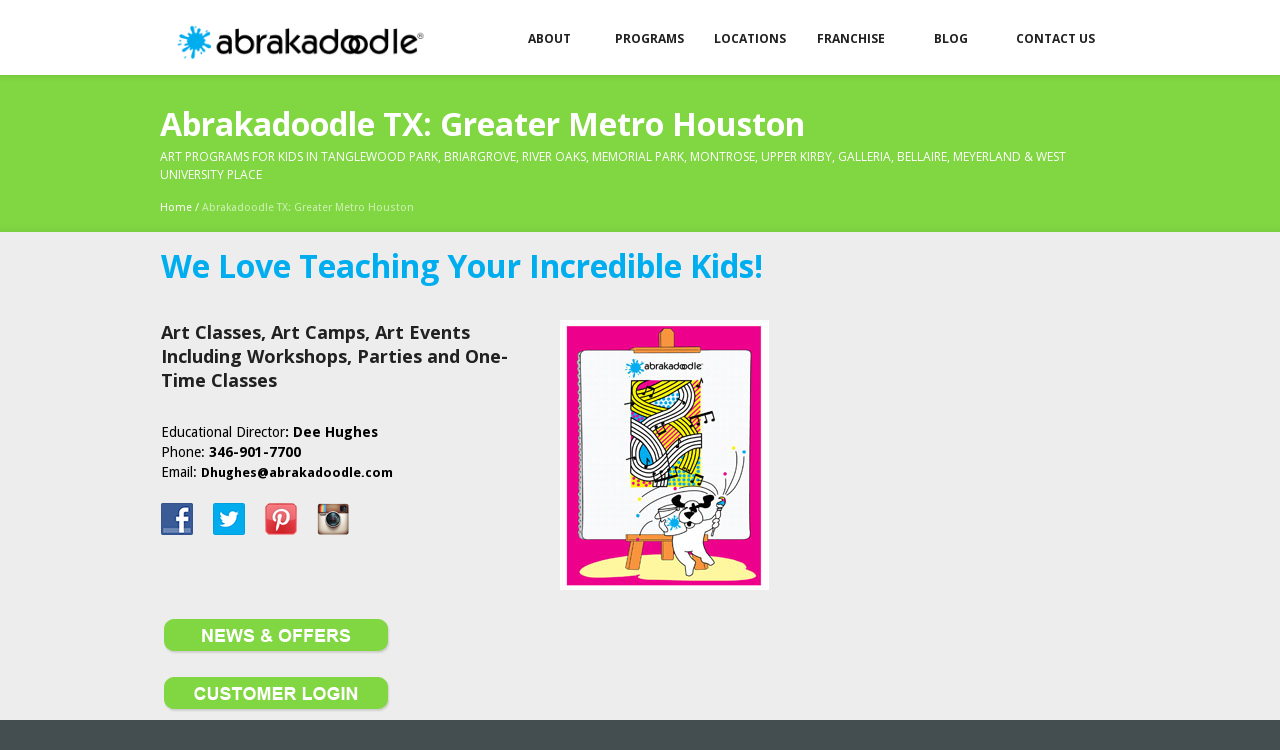

--- FILE ---
content_type: text/html; charset=UTF-8
request_url: https://www.abrakadoodle.com/tx-greater-metro-houston/
body_size: 11460
content:
<!DOCTYPE html>
<!--[if IE 7]>
<html class="ie ie7" lang="en-US">
<![endif]-->
<!--[if IE 8]>
<html class="ie ie8" lang="en-US">
<![endif]-->
<!--[if !(IE 7) | !(IE 8)  ]><!-->
<html lang="en-US">
<!--<![endif]-->
<head>
<meta charset="UTF-8" />
<meta name="viewport" content="width=device-width, initial-scale=1, maximum-scale=1" />

<meta name="keywords" content="Abrakadoodle" />


<link rel="shortcut icon" href="https://www.abrakadoodle.com/wp-content/uploads/2014/05/favicon.ico" type="image/x-icon" />
<link rel="profile" href="http://gmpg.org/xfn/11" />
<link rel="pingback" href="https://www.abrakadoodle.com/xmlrpc.php" />

<meta name='robots' content='index, follow, max-image-preview:large, max-snippet:-1, max-video-preview:-1' />

	<!-- This site is optimized with the Yoast SEO plugin v18.3 - https://yoast.com/wordpress/plugins/seo/ -->
	<title>Art Programs for Kids in Greater Metro Houston TX</title>
	<meta name="description" content="Discover award winning art classes, art camps, and art parties in Greater Metro Houston TX" />
	<link rel="canonical" href="https://www.abrakadoodle.com/tx-greater-metro-houston/" />
	<meta property="og:locale" content="en_US" />
	<meta property="og:type" content="article" />
	<meta property="og:title" content="Art Programs for Kids in Greater Metro Houston TX" />
	<meta property="og:description" content="Discover award winning art classes, art camps, and art parties in Greater Metro Houston TX" />
	<meta property="og:url" content="https://www.abrakadoodle.com/tx-greater-metro-houston/" />
	<meta property="og:site_name" content="Abrakadoodle" />
	<meta property="article:modified_time" content="2024-02-01T18:27:57+00:00" />
	<script type="application/ld+json" class="yoast-schema-graph">{"@context":"https://schema.org","@graph":[{"@type":"WebSite","@id":"https://www.abrakadoodle.com/#website","url":"https://www.abrakadoodle.com/","name":"Abrakadoodle","description":"Remarkable Art Classes, Art Camps and Art Parties and Events for Kids","potentialAction":[{"@type":"SearchAction","target":{"@type":"EntryPoint","urlTemplate":"https://www.abrakadoodle.com/?s={search_term_string}"},"query-input":"required name=search_term_string"}],"inLanguage":"en-US"},{"@type":"WebPage","@id":"https://www.abrakadoodle.com/tx-greater-metro-houston/#webpage","url":"https://www.abrakadoodle.com/tx-greater-metro-houston/","name":"Art Programs for Kids in Greater Metro Houston TX","isPartOf":{"@id":"https://www.abrakadoodle.com/#website"},"datePublished":"2014-01-22T17:21:18+00:00","dateModified":"2024-02-01T18:27:57+00:00","description":"Discover award winning art classes, art camps, and art parties in Greater Metro Houston TX","breadcrumb":{"@id":"https://www.abrakadoodle.com/tx-greater-metro-houston/#breadcrumb"},"inLanguage":"en-US","potentialAction":[{"@type":"ReadAction","target":["https://www.abrakadoodle.com/tx-greater-metro-houston/"]}]},{"@type":"BreadcrumbList","@id":"https://www.abrakadoodle.com/tx-greater-metro-houston/#breadcrumb","itemListElement":[{"@type":"ListItem","position":1,"name":"Home","item":"https://www.abrakadoodle.com/"},{"@type":"ListItem","position":2,"name":"Abrakadoodle TX: Greater Metro Houston"}]}]}</script>
	<!-- / Yoast SEO plugin. -->


<link rel='dns-prefetch' href='//s.w.org' />
<link rel="alternate" type="application/rss+xml" title="Abrakadoodle &raquo; Feed" href="https://www.abrakadoodle.com/feed/" />
<link rel="alternate" type="application/rss+xml" title="Abrakadoodle &raquo; Comments Feed" href="https://www.abrakadoodle.com/comments/feed/" />
<link rel="alternate" type="application/rss+xml" title="Abrakadoodle &raquo; Abrakadoodle TX:  Greater Metro Houston Comments Feed" href="https://www.abrakadoodle.com/tx-greater-metro-houston/feed/" />
		<script type="text/javascript">
			window._wpemojiSettings = {"baseUrl":"https:\/\/s.w.org\/images\/core\/emoji\/13.1.0\/72x72\/","ext":".png","svgUrl":"https:\/\/s.w.org\/images\/core\/emoji\/13.1.0\/svg\/","svgExt":".svg","source":{"concatemoji":"https:\/\/www.abrakadoodle.com\/wp-includes\/js\/wp-emoji-release.min.js?ver=712183da52e8d2233c347a1d62386824"}};
			!function(e,a,t){var n,r,o,i=a.createElement("canvas"),p=i.getContext&&i.getContext("2d");function s(e,t){var a=String.fromCharCode;p.clearRect(0,0,i.width,i.height),p.fillText(a.apply(this,e),0,0);e=i.toDataURL();return p.clearRect(0,0,i.width,i.height),p.fillText(a.apply(this,t),0,0),e===i.toDataURL()}function c(e){var t=a.createElement("script");t.src=e,t.defer=t.type="text/javascript",a.getElementsByTagName("head")[0].appendChild(t)}for(o=Array("flag","emoji"),t.supports={everything:!0,everythingExceptFlag:!0},r=0;r<o.length;r++)t.supports[o[r]]=function(e){if(!p||!p.fillText)return!1;switch(p.textBaseline="top",p.font="600 32px Arial",e){case"flag":return s([127987,65039,8205,9895,65039],[127987,65039,8203,9895,65039])?!1:!s([55356,56826,55356,56819],[55356,56826,8203,55356,56819])&&!s([55356,57332,56128,56423,56128,56418,56128,56421,56128,56430,56128,56423,56128,56447],[55356,57332,8203,56128,56423,8203,56128,56418,8203,56128,56421,8203,56128,56430,8203,56128,56423,8203,56128,56447]);case"emoji":return!s([10084,65039,8205,55357,56613],[10084,65039,8203,55357,56613])}return!1}(o[r]),t.supports.everything=t.supports.everything&&t.supports[o[r]],"flag"!==o[r]&&(t.supports.everythingExceptFlag=t.supports.everythingExceptFlag&&t.supports[o[r]]);t.supports.everythingExceptFlag=t.supports.everythingExceptFlag&&!t.supports.flag,t.DOMReady=!1,t.readyCallback=function(){t.DOMReady=!0},t.supports.everything||(n=function(){t.readyCallback()},a.addEventListener?(a.addEventListener("DOMContentLoaded",n,!1),e.addEventListener("load",n,!1)):(e.attachEvent("onload",n),a.attachEvent("onreadystatechange",function(){"complete"===a.readyState&&t.readyCallback()})),(n=t.source||{}).concatemoji?c(n.concatemoji):n.wpemoji&&n.twemoji&&(c(n.twemoji),c(n.wpemoji)))}(window,document,window._wpemojiSettings);
		</script>
		<style type="text/css">
img.wp-smiley,
img.emoji {
	display: inline !important;
	border: none !important;
	box-shadow: none !important;
	height: 1em !important;
	width: 1em !important;
	margin: 0 .07em !important;
	vertical-align: -0.1em !important;
	background: none !important;
	padding: 0 !important;
}
</style>
	<link rel='stylesheet' id='wp-block-library-css'  href='https://www.abrakadoodle.com/wp-content/plugins/gutenberg/build/block-library/style.css?ver=12.7.2' type='text/css' media='all' />
<link rel='stylesheet' id='layerslider_css-css'  href='https://www.abrakadoodle.com/wp-content/plugins/LayerSlider/css/layerslider.css?ver=4.6.0' type='text/css' media='all' />
<style id='global-styles-inline-css' type='text/css'>
body{--wp--preset--color--black: #000000;--wp--preset--color--cyan-bluish-gray: #abb8c3;--wp--preset--color--white: #ffffff;--wp--preset--color--pale-pink: #f78da7;--wp--preset--color--vivid-red: #cf2e2e;--wp--preset--color--luminous-vivid-orange: #ff6900;--wp--preset--color--luminous-vivid-amber: #fcb900;--wp--preset--color--light-green-cyan: #7bdcb5;--wp--preset--color--vivid-green-cyan: #00d084;--wp--preset--color--pale-cyan-blue: #8ed1fc;--wp--preset--color--vivid-cyan-blue: #0693e3;--wp--preset--color--vivid-purple: #9b51e0;--wp--preset--gradient--vivid-cyan-blue-to-vivid-purple: linear-gradient(135deg,rgba(6,147,227,1) 0%,rgb(155,81,224) 100%);--wp--preset--gradient--light-green-cyan-to-vivid-green-cyan: linear-gradient(135deg,rgb(122,220,180) 0%,rgb(0,208,130) 100%);--wp--preset--gradient--luminous-vivid-amber-to-luminous-vivid-orange: linear-gradient(135deg,rgba(252,185,0,1) 0%,rgba(255,105,0,1) 100%);--wp--preset--gradient--luminous-vivid-orange-to-vivid-red: linear-gradient(135deg,rgba(255,105,0,1) 0%,rgb(207,46,46) 100%);--wp--preset--gradient--very-light-gray-to-cyan-bluish-gray: linear-gradient(135deg,rgb(238,238,238) 0%,rgb(169,184,195) 100%);--wp--preset--gradient--cool-to-warm-spectrum: linear-gradient(135deg,rgb(74,234,220) 0%,rgb(151,120,209) 20%,rgb(207,42,186) 40%,rgb(238,44,130) 60%,rgb(251,105,98) 80%,rgb(254,248,76) 100%);--wp--preset--gradient--blush-light-purple: linear-gradient(135deg,rgb(255,206,236) 0%,rgb(152,150,240) 100%);--wp--preset--gradient--blush-bordeaux: linear-gradient(135deg,rgb(254,205,165) 0%,rgb(254,45,45) 50%,rgb(107,0,62) 100%);--wp--preset--gradient--luminous-dusk: linear-gradient(135deg,rgb(255,203,112) 0%,rgb(199,81,192) 50%,rgb(65,88,208) 100%);--wp--preset--gradient--pale-ocean: linear-gradient(135deg,rgb(255,245,203) 0%,rgb(182,227,212) 50%,rgb(51,167,181) 100%);--wp--preset--gradient--electric-grass: linear-gradient(135deg,rgb(202,248,128) 0%,rgb(113,206,126) 100%);--wp--preset--gradient--midnight: linear-gradient(135deg,rgb(2,3,129) 0%,rgb(40,116,252) 100%);--wp--preset--duotone--dark-grayscale: url('#wp-duotone-dark-grayscale');--wp--preset--duotone--grayscale: url('#wp-duotone-grayscale');--wp--preset--duotone--purple-yellow: url('#wp-duotone-purple-yellow');--wp--preset--duotone--blue-red: url('#wp-duotone-blue-red');--wp--preset--duotone--midnight: url('#wp-duotone-midnight');--wp--preset--duotone--magenta-yellow: url('#wp-duotone-magenta-yellow');--wp--preset--duotone--purple-green: url('#wp-duotone-purple-green');--wp--preset--duotone--blue-orange: url('#wp-duotone-blue-orange');--wp--preset--font-size--small: 13px;--wp--preset--font-size--medium: 20px;--wp--preset--font-size--large: 36px;--wp--preset--font-size--x-large: 42px;}.has-black-color{color: var(--wp--preset--color--black) !important;}.has-cyan-bluish-gray-color{color: var(--wp--preset--color--cyan-bluish-gray) !important;}.has-white-color{color: var(--wp--preset--color--white) !important;}.has-pale-pink-color{color: var(--wp--preset--color--pale-pink) !important;}.has-vivid-red-color{color: var(--wp--preset--color--vivid-red) !important;}.has-luminous-vivid-orange-color{color: var(--wp--preset--color--luminous-vivid-orange) !important;}.has-luminous-vivid-amber-color{color: var(--wp--preset--color--luminous-vivid-amber) !important;}.has-light-green-cyan-color{color: var(--wp--preset--color--light-green-cyan) !important;}.has-vivid-green-cyan-color{color: var(--wp--preset--color--vivid-green-cyan) !important;}.has-pale-cyan-blue-color{color: var(--wp--preset--color--pale-cyan-blue) !important;}.has-vivid-cyan-blue-color{color: var(--wp--preset--color--vivid-cyan-blue) !important;}.has-vivid-purple-color{color: var(--wp--preset--color--vivid-purple) !important;}.has-black-background-color{background-color: var(--wp--preset--color--black) !important;}.has-cyan-bluish-gray-background-color{background-color: var(--wp--preset--color--cyan-bluish-gray) !important;}.has-white-background-color{background-color: var(--wp--preset--color--white) !important;}.has-pale-pink-background-color{background-color: var(--wp--preset--color--pale-pink) !important;}.has-vivid-red-background-color{background-color: var(--wp--preset--color--vivid-red) !important;}.has-luminous-vivid-orange-background-color{background-color: var(--wp--preset--color--luminous-vivid-orange) !important;}.has-luminous-vivid-amber-background-color{background-color: var(--wp--preset--color--luminous-vivid-amber) !important;}.has-light-green-cyan-background-color{background-color: var(--wp--preset--color--light-green-cyan) !important;}.has-vivid-green-cyan-background-color{background-color: var(--wp--preset--color--vivid-green-cyan) !important;}.has-pale-cyan-blue-background-color{background-color: var(--wp--preset--color--pale-cyan-blue) !important;}.has-vivid-cyan-blue-background-color{background-color: var(--wp--preset--color--vivid-cyan-blue) !important;}.has-vivid-purple-background-color{background-color: var(--wp--preset--color--vivid-purple) !important;}.has-black-border-color{border-color: var(--wp--preset--color--black) !important;}.has-cyan-bluish-gray-border-color{border-color: var(--wp--preset--color--cyan-bluish-gray) !important;}.has-white-border-color{border-color: var(--wp--preset--color--white) !important;}.has-pale-pink-border-color{border-color: var(--wp--preset--color--pale-pink) !important;}.has-vivid-red-border-color{border-color: var(--wp--preset--color--vivid-red) !important;}.has-luminous-vivid-orange-border-color{border-color: var(--wp--preset--color--luminous-vivid-orange) !important;}.has-luminous-vivid-amber-border-color{border-color: var(--wp--preset--color--luminous-vivid-amber) !important;}.has-light-green-cyan-border-color{border-color: var(--wp--preset--color--light-green-cyan) !important;}.has-vivid-green-cyan-border-color{border-color: var(--wp--preset--color--vivid-green-cyan) !important;}.has-pale-cyan-blue-border-color{border-color: var(--wp--preset--color--pale-cyan-blue) !important;}.has-vivid-cyan-blue-border-color{border-color: var(--wp--preset--color--vivid-cyan-blue) !important;}.has-vivid-purple-border-color{border-color: var(--wp--preset--color--vivid-purple) !important;}.has-vivid-cyan-blue-to-vivid-purple-gradient-background{background: var(--wp--preset--gradient--vivid-cyan-blue-to-vivid-purple) !important;}.has-light-green-cyan-to-vivid-green-cyan-gradient-background{background: var(--wp--preset--gradient--light-green-cyan-to-vivid-green-cyan) !important;}.has-luminous-vivid-amber-to-luminous-vivid-orange-gradient-background{background: var(--wp--preset--gradient--luminous-vivid-amber-to-luminous-vivid-orange) !important;}.has-luminous-vivid-orange-to-vivid-red-gradient-background{background: var(--wp--preset--gradient--luminous-vivid-orange-to-vivid-red) !important;}.has-very-light-gray-to-cyan-bluish-gray-gradient-background{background: var(--wp--preset--gradient--very-light-gray-to-cyan-bluish-gray) !important;}.has-cool-to-warm-spectrum-gradient-background{background: var(--wp--preset--gradient--cool-to-warm-spectrum) !important;}.has-blush-light-purple-gradient-background{background: var(--wp--preset--gradient--blush-light-purple) !important;}.has-blush-bordeaux-gradient-background{background: var(--wp--preset--gradient--blush-bordeaux) !important;}.has-luminous-dusk-gradient-background{background: var(--wp--preset--gradient--luminous-dusk) !important;}.has-pale-ocean-gradient-background{background: var(--wp--preset--gradient--pale-ocean) !important;}.has-electric-grass-gradient-background{background: var(--wp--preset--gradient--electric-grass) !important;}.has-midnight-gradient-background{background: var(--wp--preset--gradient--midnight) !important;}.has-small-font-size{font-size: var(--wp--preset--font-size--small) !important;}.has-medium-font-size{font-size: var(--wp--preset--font-size--medium) !important;}.has-large-font-size{font-size: var(--wp--preset--font-size--large) !important;}.has-x-large-font-size{font-size: var(--wp--preset--font-size--x-large) !important;}
</style>
<link rel='stylesheet' id='social-widget-css'  href='https://www.abrakadoodle.com/wp-content/plugins/social-media-widget/social_widget.css?ver=712183da52e8d2233c347a1d62386824' type='text/css' media='all' />
<link rel='stylesheet' id='theme-style-css'  href='https://www.abrakadoodle.com/wp-content/themes/crystalline-child/style.css?ver=1.0.0' type='text/css' media='screen' />
<link rel='stylesheet' id='theme-fonts-css'  href='https://www.abrakadoodle.com/wp-content/themes/crystalline-child/css/fonts.php?ver=1.0.0' type='text/css' media='screen' />
<link rel='stylesheet' id='theme-adapt-css'  href='https://www.abrakadoodle.com/wp-content/themes/crystalline-child/css/adaptive.css?ver=1.0.0' type='text/css' media='screen' />
<link rel='stylesheet' id='theme-retina-css'  href='https://www.abrakadoodle.com/wp-content/themes/crystalline-child/css/retina.css?ver=1.0.0' type='text/css' media='screen' />
<link rel='stylesheet' id='jackbox-css'  href='https://www.abrakadoodle.com/wp-content/themes/crystalline-child/css/jackbox.css?ver=1.0.0' type='text/css' media='screen' />
<link rel='stylesheet' id='jPlayer-css'  href='https://www.abrakadoodle.com/wp-content/themes/crystalline-child/css/jquery.jPlayer.css?ver=2.1.0' type='text/css' media='screen' />
<link rel='stylesheet' id='isotope-css'  href='https://www.abrakadoodle.com/wp-content/themes/crystalline-child/css/jquery.isotope.css?ver=1.5.19' type='text/css' media='screen' />
<!--[if lt IE 9]>
<link rel='stylesheet' id='theme-ie-css'  href='https://www.abrakadoodle.com/wp-content/themes/crystalline-child/css/ie.css?ver=1.0.0' type='text/css' media='screen' />
<![endif]-->
<!--[if lt IE 9]>
<link rel='stylesheet' id='theme-ieCss3-css'  href='https://www.abrakadoodle.com/wp-content/themes/crystalline-child/css/ieCss3.php?ver=1.0.0' type='text/css' media='screen' />
<![endif]-->
<link rel='stylesheet' id='cmsms-google-font-1-css'  href='https://fonts.googleapis.com/css?family=Open+Sans%3A300%2C300italic%2C400%2C400italic%2C700%2C700italic&#038;ver=712183da52e8d2233c347a1d62386824' type='text/css' media='all' />
<link rel='stylesheet' id='cmsms-google-font-2-css'  href='https://fonts.googleapis.com/css?family=Droid+Sans%3A400%2C700&#038;ver=712183da52e8d2233c347a1d62386824' type='text/css' media='all' />
<link rel='stylesheet' id='cmsms-google-font-3-css'  href='https://fonts.googleapis.com/css?family=Headland+One&#038;ver=712183da52e8d2233c347a1d62386824' type='text/css' media='all' />
<script type='text/javascript' src='https://www.abrakadoodle.com/wp-content/themes/crystalline-child/js/modernizr.custom.all.min.js?ver=2.5.2' id='modernizr-js'></script>
<script type='text/javascript' src='https://www.abrakadoodle.com/wp-content/themes/crystalline-child/js/respond.min.js?ver=1.1.0' id='respond-js'></script>
<script type='text/javascript' src='https://www.abrakadoodle.com/wp-includes/js/jquery/jquery.min.js?ver=3.6.0' id='jquery-core-js'></script>
<script type='text/javascript' src='https://www.abrakadoodle.com/wp-includes/js/jquery/jquery-migrate.min.js?ver=3.3.2' id='jquery-migrate-js'></script>
<script type='text/javascript' src='https://www.abrakadoodle.com/wp-content/themes/crystalline-child/js/jquery.easing.min.js?ver=1.3.0' id='easing-js'></script>
<script type='text/javascript' src='https://www.abrakadoodle.com/wp-content/plugins/LayerSlider/js/layerslider.kreaturamedia.jquery.js?ver=4.6.0' id='layerslider_js-js'></script>
<script type='text/javascript' src='https://www.abrakadoodle.com/wp-content/plugins/LayerSlider/js/jquery-easing-1.3.js?ver=1.3.0' id='jquery_easing-js'></script>
<script type='text/javascript' src='https://www.abrakadoodle.com/wp-content/plugins/LayerSlider/js/jquerytransit.js?ver=0.9.9' id='transit-js'></script>
<script type='text/javascript' src='https://www.abrakadoodle.com/wp-content/plugins/LayerSlider/js/layerslider.transitions.js?ver=4.6.0' id='layerslider_transitions-js'></script>
<link rel="https://api.w.org/" href="https://www.abrakadoodle.com/wp-json/" /><link rel="alternate" type="application/json" href="https://www.abrakadoodle.com/wp-json/wp/v2/pages/7357" /><link rel="EditURI" type="application/rsd+xml" title="RSD" href="https://www.abrakadoodle.com/xmlrpc.php?rsd" />
<link rel="wlwmanifest" type="application/wlwmanifest+xml" href="https://www.abrakadoodle.com/wp-includes/wlwmanifest.xml" /> 

<link rel='shortlink' href='https://www.abrakadoodle.com/?p=7357' />
<link rel="alternate" type="application/json+oembed" href="https://www.abrakadoodle.com/wp-json/oembed/1.0/embed?url=https%3A%2F%2Fwww.abrakadoodle.com%2Ftx-greater-metro-houston%2F" />
<link rel="alternate" type="text/xml+oembed" href="https://www.abrakadoodle.com/wp-json/oembed/1.0/embed?url=https%3A%2F%2Fwww.abrakadoodle.com%2Ftx-greater-metro-houston%2F&#038;format=xml" />
<!-- Global site tag (gtag.js) - Google Analytics -->
<script async src="https://www.googletagmanager.com/gtag/js?id=UA-491543-1"></script>
<script>
  window.dataLayer = window.dataLayer || [];
  function gtag(){dataLayer.push(arguments);}
  gtag('js', new Date());

  gtag('config', 'UA-491543-1');
</script><script type="text/javascript">
(function(url){
	if(/(?:Chrome\/26\.0\.1410\.63 Safari\/537\.31|WordfenceTestMonBot)/.test(navigator.userAgent)){ return; }
	var addEvent = function(evt, handler) {
		if (window.addEventListener) {
			document.addEventListener(evt, handler, false);
		} else if (window.attachEvent) {
			document.attachEvent('on' + evt, handler);
		}
	};
	var removeEvent = function(evt, handler) {
		if (window.removeEventListener) {
			document.removeEventListener(evt, handler, false);
		} else if (window.detachEvent) {
			document.detachEvent('on' + evt, handler);
		}
	};
	var evts = 'contextmenu dblclick drag dragend dragenter dragleave dragover dragstart drop keydown keypress keyup mousedown mousemove mouseout mouseover mouseup mousewheel scroll'.split(' ');
	var logHuman = function() {
		if (window.wfLogHumanRan) { return; }
		window.wfLogHumanRan = true;
		var wfscr = document.createElement('script');
		wfscr.type = 'text/javascript';
		wfscr.async = true;
		wfscr.src = url + '&r=' + Math.random();
		(document.getElementsByTagName('head')[0]||document.getElementsByTagName('body')[0]).appendChild(wfscr);
		for (var i = 0; i < evts.length; i++) {
			removeEvent(evts[i], logHuman);
		}
	};
	for (var i = 0; i < evts.length; i++) {
		addEvent(evts[i], logHuman);
	}
})('//www.abrakadoodle.com/?wordfence_lh=1&hid=73B4D3AB9FAA6AF0FC32A7583DEBA875');
</script><script type="text/javascript">var templateURL = "https://www.abrakadoodle.com/wp-content/themes/crystalline-child";</script><style type="text/css">#header, #header > .header_inner, #navigation > li > a, #navigation > li > a > span.link_before { height : 75px; } #navigation > li > ul { top : 75px; } #middle { padding-top : 75px; } #header > .header_inner > a.logo { top : 20px; left : 0px; } #header > .header_inner > a.logo > img { width : 258px; height : 43px; } @media only screen and (max-width : 767px) { #navigation > li > a { height : auto; } #navigation > li > ul { top : auto; } .responsive_nav { top : 37.5px; } #header nav { top : 75px; } } </style><style type="text/css">.recentcomments a{display:inline !important;padding:0 !important;margin:0 !important;}</style>	<style type="text/css">
		.recentcomments a {
			background:none !important;
			display:inline !important;
			padding:0 !important;
			margin:0 !important;
		}
	</style>
		<style type="text/css" id="wp-custom-css">
			.person_social {
	display: none;
}

.person_subtitle {
	display: block;
}		</style>
		<style id="yellow-pencil">
/*
	The following CSS codes are created by the YellowPencil plugin.
	https://yellowpencil.waspthemes.com/
*/
#middle .headline{background-image: none!important;}
</style><script>
  (function(i,s,o,g,r,a,m){i['GoogleAnalyticsObject']=r;i[r]=i[r]||function(){
  (i[r].q=i[r].q||[]).push(arguments)},i[r].l=1*new Date();a=s.createElement(o),
  m=s.getElementsByTagName(o)[0];a.async=1;a.src=g;m.parentNode.insertBefore(a,m)
  })(window,document,'script','//www.google-analytics.com/analytics.js','ga');

  ga('create', 'UA-491543-1', 'abrakadoodle.com');
  ga('send', 'pageview');

</script>
</head>
<body class="page-template-default page page-id-7357 non-logged-in">
	
<!-- _________________________ Start Page _________________________ -->
<section id="page" class="light liquid hfeed site">

<!-- _________________________ Start Container _________________________ -->
<div class="container">
	
<!-- _________________________ Start Header _________________________ -->
<header id="header" data-height="75">
	<div class="header_inner">
	<a href="https://www.abrakadoodle.com/" title="Abrakadoodle" class="logo">
	<img src="https://www.abrakadoodle.com/wp-content/uploads/2013/12/ABKlogo-RGB-10011.jpg" alt="Abrakadoodle" /></a>
		<a class="responsive_nav" href="javascript:void(0);"></a>
		<!-- _________________________ Start Navigation _________________________ -->
		<nav role="navigation">
			<ul id="navigation" class="navigation"><li id="menu-item-5528" class="menu-item menu-item-type-post_type menu-item-object-page menu-item-has-children menu-item-5528"><a href="https://www.abrakadoodle.com/about/"><span class="link_before"></span><span class="link_inside">About</span><span class="link_after"></span></a>
<ul class="sub-menu">
	<li id="menu-item-6207" class="menu-item menu-item-type-post_type menu-item-object-page menu-item-6207"><a href="https://www.abrakadoodle.com/about/"><span class="link_before"></span><span class="link_inside">About Us</span><span class="link_after"></span></a></li>
	<li id="menu-item-6203" class="menu-item menu-item-type-post_type menu-item-object-page menu-item-6203"><a href="https://www.abrakadoodle.com/creativity/"><span class="link_before"></span><span class="link_inside">Creativity</span><span class="link_after"></span></a></li>
	<li id="menu-item-7769" class="menu-item menu-item-type-post_type menu-item-object-page menu-item-7769"><a href="https://www.abrakadoodle.com/process-art/"><span class="link_before"></span><span class="link_inside">Process Art</span><span class="link_after"></span></a></li>
	<li id="menu-item-6368" class="menu-item menu-item-type-post_type menu-item-object-page menu-item-6368"><a href="https://www.abrakadoodle.com/our-company/"><span class="link_before"></span><span class="link_inside">Our Company</span><span class="link_after"></span></a></li>
	<li id="menu-item-6369" class="menu-item menu-item-type-post_type menu-item-object-page menu-item-6369"><a href="https://www.abrakadoodle.com/our-team/"><span class="link_before"></span><span class="link_inside">Our Team</span><span class="link_after"></span></a></li>
	<li id="menu-item-7756" class="menu-item menu-item-type-post_type menu-item-object-page menu-item-7756"><a href="https://www.abrakadoodle.com/testimonials/"><span class="link_before"></span><span class="link_inside">What They Say!</span><span class="link_after"></span></a></li>
</ul>
</li>
<li id="menu-item-5529" class="menu-item menu-item-type-post_type menu-item-object-page menu-item-has-children menu-item-5529"><a href="https://www.abrakadoodle.com/programs/"><span class="link_before"></span><span class="link_inside">Programs</span><span class="link_after"></span></a>
<ul class="sub-menu">
	<li id="menu-item-7992" class="menu-item menu-item-type-post_type menu-item-object-page menu-item-7992"><a href="https://www.abrakadoodle.com/programs/"><span class="link_before"></span><span class="link_inside">Programs</span><span class="link_after"></span></a></li>
	<li id="menu-item-6166" class="menu-item menu-item-type-post_type menu-item-object-page menu-item-6166"><a href="https://www.abrakadoodle.com/academic-art-program/"><span class="link_before"></span><span class="link_inside">ACADEMIC ART PROGRAM</span><span class="link_after"></span></a></li>
	<li id="menu-item-6001" class="menu-item menu-item-type-post_type menu-item-object-page menu-item-6001"><a href="https://www.abrakadoodle.com/programs/abrakadoodle-classes/"><span class="link_before"></span><span class="link_inside">Classes</span><span class="link_after"></span></a></li>
	<li id="menu-item-6032" class="menu-item menu-item-type-post_type menu-item-object-page menu-item-6032"><a href="https://www.abrakadoodle.com/programs/camps/"><span class="link_before"></span><span class="link_inside">Camps</span><span class="link_after"></span></a></li>
	<li id="menu-item-6091" class="menu-item menu-item-type-post_type menu-item-object-page menu-item-6091"><a href="https://www.abrakadoodle.com/parties-and-events/"><span class="link_before"></span><span class="link_inside">Parties and Events</span><span class="link_after"></span></a></li>
	<li id="menu-item-8465" class="menu-item menu-item-type-post_type menu-item-object-page menu-item-8465"><a href="https://www.abrakadoodle.com/adults/"><span class="link_before"></span><span class="link_inside">Adult Programs</span><span class="link_after"></span></a></li>
	<li id="menu-item-6002" class="menu-item menu-item-type-post_type menu-item-object-page menu-item-6002"><a href="https://www.abrakadoodle.com/programs/host-an-abrakadoodle-program-2/"><span class="link_before"></span><span class="link_inside">Host A Program</span><span class="link_after"></span></a></li>
</ul>
</li>
<li id="menu-item-5527" class="menu-item menu-item-type-post_type menu-item-object-page menu-item-has-children menu-item-5527"><a href="https://www.abrakadoodle.com/locations/"><span class="link_before"></span><span class="link_inside">Locations</span><span class="link_after"></span></a>
<ul class="sub-menu">
	<li id="menu-item-7714" class="menu-item menu-item-type-post_type menu-item-object-page menu-item-7714"><a href="https://www.abrakadoodle.com/locations/"><span class="link_before"></span><span class="link_inside">Find Abrakadoodle</span><span class="link_after"></span></a></li>
</ul>
</li>
<li id="menu-item-5532" class="menu-item menu-item-type-post_type menu-item-object-page menu-item-has-children menu-item-5532"><a href="https://www.abrakadoodle.com/franchise/"><span class="link_before"></span><span class="link_inside">Franchise</span><span class="link_after"></span></a>
<ul class="sub-menu">
	<li id="menu-item-6093" class="menu-item menu-item-type-post_type menu-item-object-page menu-item-has-children menu-item-6093"><a href="https://www.abrakadoodle.com/franchise/"><span class="link_before"></span><span class="link_inside">US Program</span><span class="link_after"></span></a>
	<ul class="sub-menu">
		<li id="menu-item-7995" class="menu-item menu-item-type-post_type menu-item-object-page menu-item-7995"><a href="https://www.abrakadoodle.com/franchise/"><span class="link_before"></span><span class="link_inside">How It Works</span><span class="link_after"></span></a></li>
		<li id="menu-item-7991" class="menu-item menu-item-type-post_type menu-item-object-page menu-item-7991"><a href="https://www.abrakadoodle.com/why-it-works/"><span class="link_before"></span><span class="link_inside">Why It Works</span><span class="link_after"></span></a></li>
		<li id="menu-item-7990" class="menu-item menu-item-type-post_type menu-item-object-page menu-item-7990"><a href="https://www.abrakadoodle.com/what-you-need/"><span class="link_before"></span><span class="link_inside">What It Takes</span><span class="link_after"></span></a></li>
		<li id="menu-item-7429" class="menu-item menu-item-type-post_type menu-item-object-page menu-item-7429"><a href="https://www.abrakadoodle.com/get-started-today/"><span class="link_before"></span><span class="link_inside">Request Information</span><span class="link_after"></span></a></li>
	</ul>
</li>
	<li id="menu-item-6005" class="menu-item menu-item-type-post_type menu-item-object-page menu-item-has-children menu-item-6005"><a href="https://www.abrakadoodle.com/international/"><span class="link_before"></span><span class="link_inside">International</span><span class="link_after"></span></a>
	<ul class="sub-menu">
		<li id="menu-item-8044" class="menu-item menu-item-type-post_type menu-item-object-page menu-item-8044"><a href="https://www.abrakadoodle.com/international/"><span class="link_before"></span><span class="link_inside">Our International Program</span><span class="link_after"></span></a></li>
		<li id="menu-item-7430" class="menu-item menu-item-type-post_type menu-item-object-page menu-item-7430"><a href="https://www.abrakadoodle.com/international-information-form/"><span class="link_before"></span><span class="link_inside">Request Information</span><span class="link_after"></span></a></li>
	</ul>
</li>
</ul>
</li>
<li id="menu-item-5530" class="menu-item menu-item-type-post_type menu-item-object-page menu-item-5530"><a href="https://www.abrakadoodle.com/blog/"><span class="link_before"></span><span class="link_inside">Blog</span><span class="link_after"></span></a></li>
<li id="menu-item-5531" class="menu-item menu-item-type-post_type menu-item-object-page menu-item-5531"><a href="https://www.abrakadoodle.com/contact/"><span class="link_before"></span><span class="link_inside">Contact Us</span><span class="link_after"></span></a></li>
</ul>		</nav>
		<div class="cl"></div>
		<!-- _________________________ Finish Navigation _________________________ -->
	</div>
</header>
<!-- _________________________ Finish Header _________________________ -->

	
<!-- _________________________ Start Middle _________________________ -->
<section id="middle">
<div class="headline" style="background-color:#81d742; background-image:url();">
<div class="headline_inner">
<div>
		<h1 class="heading_title_nomg">Abrakadoodle TX:  Greater Metro Houston </h1>
		<h6 class="heading_subtitle">Art Programs for kids in Tanglewood Park, Briargrove, River Oaks, Memorial Park, Montrose, Upper Kirby, Galleria, Bellaire, Meyerland & West University Place</h6>
	</div>
<div class="cmsms_breadcrumbs">
	<a href="https://www.abrakadoodle.com" class="cms_home">Home</a>
	<span class="breadcrumbs_sep"> / </span>
	<span>Abrakadoodle TX:  Greater Metro Houston</span>
</div>
</div></div><div class="content_wrap fullwidth">

<!--_________________________ Start Content _________________________ -->
<section id="middle_content" role="main">
	<div class="entry">
		<div class="cmsms_cc">
<div class="one_first ui-sortable-handle first_column" data-folder="column" data-type=""><div data-folder="text" data-type=""><h1><strong>We Love Teaching Your Incredible Kids!</strong></h1></div></div><div class="two_fifth ui-sortable-handle first_column" data-folder="column" data-type=""><div data-folder="text" data-type=""><h4><strong>Art Classes, Art Camps, Art Events Including Workshops, Parties and One-Time Classes</strong></h4><br>Educational Director<strong>: Dee Hughes</strong><br>Phone:<strong> 346-901-7700 </strong><br>Email:<strong>&nbsp;<a href="mailto:dhughes@abrakadoodle.com ">Dhughes@abrakadoodle.com </a></strong><br><b></b><br><a title="Facebook abrakadoodle" href="https://www.facebook.com/abrakadoodlehouston/" target="_blank" rel="noopener"><img class="alignleft size-full wp-image-6612" src="https://www.abrakadoodle.com/~sid3399/wp-content/uploads/2013/10/facebook.png" alt="facebook" width="32" height="32"></a><a title="twitter" href="https://twitter.com/Abrakadoodle" target="_blank" rel="noopener"><img class="alignleft size-full wp-image-6616" src="https://www.abrakadoodle.com/~sid3399/wp-content/uploads/2013/10/twitter.png" alt="twitter" width="32" height="32"></a><a title="pinterest" href="http://www.pinterest.com/abrakadoodle/" target="_blank" rel="noopener"><img class="alignleft size-full wp-image-6614" src="/wp-content/uploads/2013/10/pinterest.png" alt="pinterest" width="32" height="32"></a><a href="https://www.instagram.com/abrakadoodlehq/"><img src="https://www.abrakadoodle.com/wp-content/uploads/2014/03/instagram.png" width="32" height="32"></a><br><br>&nbsp;<br><br><a title="Constant Contact" href="https://lp.constantcontactpages.com/sl/019mLdr/hughes" target="_blank" rel="noopener"><img class="size-full wp-image-6781 alignleft" src="/wp-content/uploads/2013/11/news-offers.jpg" alt="news offers" width="232" height="40"></a><br><br><a title="Jack rabbit" href="https://app.jackrabbitclass.com/portal/ppLogin.asp?id=516180" target="_blank" rel="noopener"><img class="alignleft size-full wp-image-6777" src="/wp-content/uploads/2013/11/customer-login.jpg" alt="customer login" width="232" height="40"></a></div></div><div class="three_fifth ui-sortable-handle" data-folder="column" data-type=""><div data-folder="text" data-type=""><p><a href="https://www.abrakadoodle.com/wp-content/uploads/2023/12/ABK-Spla-Lichenstein.jpg"><img class="alignleft size-full wp-image-10913" src="https://www.abrakadoodle.com/wp-content/uploads/2023/12/ABK-Spla-Lichenstein.jpg" alt="" width="209" height="270"></a></p></div></div><div class="one_first ui-sortable-handle first_column" data-folder="column" data-type=""><div data-folder="box" data-type="color"><div class="colored_banner" style="background-color:#00aeef;"><h3 style="text-align: center;"><a title="Abrakadoodle TX: Greater Metro Houston Register" href="http://www.abrakadoodle.com/tx-greater-metro-houston-register/">CLICK HERE to Register for Abrakadoodle</a></h3></div></div></div><div class="one_third ui-sortable-handle first_column" data-folder="column" data-type=""><div data-folder="text" data-type=""><img class="alignleft wp-image-6728" src="https://www.abrakadoodle.com/~sid3399/wp-content/uploads/2013/11/LPclasses2.jpg" alt="LPclasses[2]" width="272" height="240"></div></div><div class="two_third right_column ui-sortable-handle" data-folder="column" data-type=""><div data-folder="text" data-type=""><h2>Abrakadoodle Art Classes</h2><p>Abrakadoodle Art Classes for kids are all about creativity! Kids use their imaginations while using a wide variety of materials, such as paints, wire, clays and more. &nbsp;They explore artists, techniques, world cultures and more. &nbsp;We offer a wide variety of art classes for kids of these age groups:</p><ul><ul><ul><ul><li>Toddler Art Classes called Twoosy Doodlers (ages 20 months - 3)</li><li>Preschool Art Classes called Mini Doodlers (ages 3-5)</li><li>Elementary School Art Classes called Doodlers (ages 6 and up)</li></ul></ul></ul></ul><p><a title="Abrakadoodle TX: Greater Metro Houston Register" href="http://www.abrakadoodle.com/tx-greater-metro-houston-register/">SIGN UP TODAY!</a></p></div></div><div class="one_third ui-sortable-handle first_column" data-folder="column" data-type=""><div data-folder="text" data-type=""><img class="alignleft wp-image-6729" src="https://www.abrakadoodle.com/~sid3399/wp-content/uploads/2013/11/Lcamps2.jpg" alt="Lcamps[2]" width="272" height="240"></div></div><div class="two_third ui-sortable-handle" data-folder="column" data-type=""><div data-folder="text" data-type=""><h2><strong>Abrakadoodle Art Camps for Kids</strong></h2><p>Abrakadoodle offers Summer Art Camps for kids, as well as special Holiday Art Camps during school breaks. Art Camps for kids are offered at schools and other community locations. Our Art Camps include art lessons, music, games, crafts and special activities for children ages three to twelve. We offer theme-based Camps such as:</p><ul><ul><ul><li>The Big Abrakadoodle Circus</li><li>The Museum Mystery Tour</li><li>Kids on the Runway and lots more</li></ul></ul></ul><p><a title="Abrakadoodle TX: Greater Metro Houston Register" href="http://www.abrakadoodle.com/tx-greater-metro-houston-register/">SIGN UP TODAY!</a></p></div></div><div class="one_third ui-sortable-handle first_column" data-folder="column" data-type=""><div data-folder="text" data-type=""><img class="alignleft wp-image-6731" src="https://www.abrakadoodle.com/~sid3399/wp-content/uploads/2013/11/LPevents2.jpg" alt="LPevents[2]" width="272" height="240"></div></div><div class="two_third ui-sortable-handle" data-folder="column" data-type=""><div data-folder="text" data-type=""><h2><strong>Abrakadoodle Art Parties, Art Workshops &amp; Art Events</strong></h2><p>Abrakadoodle provides one-day creative Art Events, including Art Birthday Parties for kids, Art Workshops for kids and adults and other Art Events. &nbsp;We bring the FUN! Let us know what you'd like and we can create the perfect event for you. &nbsp;Here are examples of some of our Art Events:</p><ul><ul><ul><ul><ul><li>Parties for birthdays and other celebrations</li><li>In School Field Trips and Workshops</li><li>One Day Classes</li><li>Parent Workshops, Corporate Events and more<span class="Apple-style-span" style="line-height: 20px;">&nbsp;</span></li></ul></ul></ul></ul></ul><p><a title="Abrakadoodle TX: Greater Metro Houston Register" href="http://www.abrakadoodle.com/tx-greater-metro-houston-register/">SIGN UP TODAY!</a></p></div></div><div class="one_first ui-sortable-handle first_column" data-folder="column" data-type=""><div data-folder="text" data-type=""><h3>Did You Know?</h3><p>Schools across the country have contracted with Abrakadoodle to be their school's Academic Art Program. Abrakadoodle offers a comprehensive, standards-based curriculum entitled <em>Art In Our World</em>, trained art teachers, materials and inspiration. Charter schools, public and private schools have made Abrakadoodle part of their academic school day. You can too. Learn more about <a title="ACADEMIC ART PROGRAM" href="http://www.abrakadoodle.com/academic-art-program/" target="_blank">Abrakadoodle's Academic Art Program.</a></p></div></div><div class="one_first ui-sortable-handle first_column" data-folder="column" data-type=""><div data-folder="box" data-type="color"><div class="colored_banner" style="background-color:#81d742;"><h3 style="text-align: center;"><strong>5 Reasons to Abrakadoodle!</strong></h3></div></div></div><div class="three_fourth ui-sortable-handle first_column" data-folder="column" data-type=""><div data-folder="text" data-type=""><div data-folder="column" data-type=""><br><div data-folder="text" data-type=""><br><ul><br> 	<li><span style="font-size: 18pt; color: #81d742;">It’s fun!</span>&nbsp;<span class="Apple-style-span" style="color: #505050; font-family: 'Droid Sans', Arial, Helvetica, 'Nimbus Sans L', sans-serif; font-size: 13px; line-height: 24px;">Art classes, camps and events are FUN and great learning experiences!</span></li><br> 	<li><span style="font-size: 18pt; color: #81d742;">It develops skills!</span>&nbsp;<span class="Apple-style-span" style="color: #505050; font-family: 'Droid Sans', Arial, Helvetica, 'Nimbus Sans L', sans-serif; font-size: 13px; line-height: 24px;">Kids develop skills related to school success.</span></li><br> 	<li><span style="color: #81d742; font-size: 18pt;">It encourages craftsmanship!</span>&nbsp;<span class="Apple-style-span" style="color: #505050; font-family: 'Droid Sans', Arial, Helvetica, 'Nimbus Sans L', sans-serif; font-size: 13px; line-height: 24px;">Kids develop a personal artistic style.</span></li><br> 	<li><span style="color: #81d742; font-size: 18pt;">It builds self-confidence and creativity!</span>&nbsp;<span class="Apple-style-span" style="color: #505050; font-family: 'Droid Sans', Arial, Helvetica, 'Nimbus Sans L', sans-serif; font-size: 13px; line-height: 24px;">Kids convey their ideas creatively!</span></li><br> 	<li><span style="color: #81d742; font-size: 18pt;">It’s always new!</span>&nbsp;<span class="Apple-style-span" style="color: #505050; font-family: 'Droid Sans', Arial, Helvetica, 'Nimbus Sans L', sans-serif; font-size: 13px; line-height: 24px;">It's always a new learning adventure!</span></li><br></ul><br></div><br></div><br></div></div><div class="one_fourth ui-sortable-handle" data-folder="column" data-type=""><div data-folder="text" data-type=""><p><img class="alignleft size-full wp-image-5923" alt="Poster 6c" src="/wp-content/uploads/2013/09/splatstilllifegrey200.jpg" height="200" width="200"></p></div></div><div class="one_first ui-sortable-handle first_column" data-folder="column" data-type=""><div data-folder="box" data-type="box"><aside class="box download_box"><table><tbody><tr><td>&nbsp;</td><td><h3><a title="Process Art" href="/wp-content/uploads/2013/11/LearnProcessNoBkgrd_971728583-6-copy.pdf" target="_blank">What Do Kids Learn Through Process Art?</a></h3></td></tr></tbody></table></aside></div><div data-folder="box" data-type="box"><aside class="box download_box"><table><tbody><tr><td>&nbsp;</td><td><h3><a title="Art Classes for kids" href="/wp-content/uploads/2013/10/Why-Drawsters-and-Abrakadoodle.pdf" target="_blank">Why&nbsp;Parents and Kids Love Abrakadoodle</a></h3></td></tr></tbody></table></aside></div><div data-folder="box" data-type="box"><aside class="box download_box"><table><tbody><tr><td>&nbsp;</td><td><h3><a title="testimonials" href="/wp-content/uploads/2013/10/Testimonials-1-2.-B-copy.pdf" target="_blank">What People Say About Abrakadoodle</a></h3></td></tr></tbody></table></aside></div></div><div class="one_fourth ui-sortable-handle first_column" data-folder="column" data-type=""><div data-folder="text" data-type=""><p><a href="https://www.abrakadoodle.com/wp-content/uploads/2024/02/Dee-Hughes.jpg"><img class="alignleft size-full wp-image-10960" src="https://www.abrakadoodle.com/wp-content/uploads/2024/02/Dee-Hughes.jpg" alt="" width="150" height="150"></a><br><br>&nbsp;</p></div></div><div class="three_fourth ui-sortable-handle" data-folder="column" data-type=""><div data-folder="text" data-type=""><p>Hello, I'm Dee Hughes. Our team at Abrakadoodle is passionate about providing top quality art programs for kids whether it's an Academic Art program, an art class for kids, an inventive summer art camp, an art party or an art day, we provide the expertise and experience to make your program a success. Let us know what we can do for you.</p><p>&nbsp;</p></div></div>
		</div>
	</div>
</section>
<!-- _________________________ Finish Content _________________________ -->

<div class="cl"></div>
</div>
</section>
<!-- _________________________ Finish Middle _________________________ -->


<!-- _________________________ Start Bottom _________________________ -->
<section id="bottom">
<div class="bottom_outer">
<div class="bottom_inner">
<div class="one_fourth"><aside id="text-10" class="widget widget_text"><h4 class="widgettitle">Bring Abrakadoodle to Your Hometown</h4>			<div class="textwidget"><div align="center"><a href="/franchise/"><img src="/wp-content/uploads/2014/03/pbuildingscolor.jpg" style="max-width: 100%; height: auto;" /></a></div></div>
		</aside></div><div class="one_fourth"><aside id="text-11" class="widget widget_text"><h4 class="widgettitle">Menu</h4>			<div class="textwidget"><ul style="padding-left: 20px;">
<li style="color: #f9ec02;"><span style="color: #fff;"><a href="/">HOME</a><br /></span></li>
<li style="color: #f9ec02;"><span style="color: #fff;"><a href="/about">ABOUT</a><br /></span></li>
<li style="color: #f9ec02;"><span style="color: #fff;"><a href="/programs">PROGRAMS </a><br /></span></li>
<li style="color: #f9ec02;"><span style="color: #fff;"><a href="/locations">LOCATIONS </a><br /></span></li>
<li style="color: #f9ec02;"><span style="color: #fff;"><a href="/franchise">FRANCHISE </a><br /></span></li>
<li style="color: #f9ec02;"><span style="color: #fff;"><a href="/blog">BLOG</a><br /></span></li>
<li style="color: #f9ec02;"><span style="color: #fff;"><a href="/contact">CONTACT </a></span></li>
</ul></div>
		</aside></div><div class="one_fourth"><aside id="text-8" class="widget widget_text"><h4 class="widgettitle">Connect</h4>			<div class="textwidget"><style>
.icon span {
    height: 32px;
    width: 32px;
    display: inline-block;
}
.icon span:nth-child(3n+3) {
}
</style>
<div class='icon' style="align: left; padding: 0px;">
<span><a target="_blank" href="http://www.facebook.com/Abrakadoodle"><img src="/wp-content/plugins/social-media-widget/images/default/32/facebook.png" /></a></span>
<span><a target="_blank" href="http://www.twitter.com/Abrakadoodle"><img src="/wp-content/plugins/social-media-widget/images/default/32/twitter.png" /></a></span>
<span><a target="_blank" href="http://www.pinterest.com/abrakadoodle"><img src="/wp-content/plugins/social-media-widget/images/default/32/pinterest.png" /></a></span>
<span><a target="_blank" href="http://www.youtube.com/abrakadoodleart"><img src="/wp-content/plugins/social-media-widget/images/default/32/youtube.png" /></a></span>


</div>
<br />
<span style="color: #ffffff">info@abrakadoodle.com<br /><br />100 Carpenter Drive<br />Suite 100 <br />Sterling VA 20164<br /><br /><a href="tel:+17038606570">(703) 860-6570</a><br /><br /></span>

</div>
		</aside></div><div class="one_fourth"><aside id="text-7" class="widget widget_text"><h4 class="widgettitle">Kid&#8217;s Artwork</h4>			<div class="textwidget"></div>
		</aside></div></div></div></section><!-- _________________________ Finish Bottom _________________________ -->

<a href="javascript:void(0);" id="slide_top"></a>
</div>
<!-- _________________________ Finish Container _________________________ -->

<!-- _________________________ Start Footer _________________________ -->
	<footer id="footer" role="contentinfo">
		<div class="footer_inner">
	<span class="copyright">Copyright © 2020 - Abrakadoodle Inc. All Rights Reserved.</span>
<p><a href="http://www.abrakadoodle.com/privacy-policy/">Privacy Policy</a></p>		</div>
	</footer>
<!-- _________________________ Finish Footer _________________________ -->

</section>
<!-- _________________________ Finish Page _________________________ -->

<script type="text/javascript">
	jQuery(document).ready(function () {
		jQuery('.cmsms_social').socicons( {
			icons : 'nujij,ekudos,digg,linkedin,sphere,technorati,delicious,furl,netscape,yahoo,google,newsvine,reddit,blogmarks,magnolia,live,tailrank,facebook,twitter,stumbleupon,bligg,symbaloo,misterwong,buzz,myspace,mail,googleplus',
			imagesurl : 'https://www.abrakadoodle.com/wp-content/themes/crystalline-child/img/share_icons/'
		} );
	} );
</script>
<script>
var versaTag = {};
versaTag.id = "9250";
versaTag.sync = 0;
versaTag.dispType = "js";
versaTag.ptcl = "HTTP";
versaTag.bsUrl = "bs.serving-sys.com/BurstingPipe";
//VersaTag activity parameters include all conversion parameters including custom parameters and Predefined parameters. Syntax: "ParamName1":"ParamValue1", "ParamName2":"ParamValue2". ParamValue can be empty.
versaTag.activityParams = {
//Predefined parameters:
"Session":""
//Custom parameters:
};
//Static retargeting tags parameters. Syntax: "TagID1":"ParamValue1", "TagID2":"ParamValue2". ParamValue can be empty.
versaTag.retargetParams = {};
//Dynamic retargeting tags parameters. Syntax: "TagID1":"ParamValue1", "TagID2":"ParamValue2". ParamValue can be empty.
versaTag.dynamicRetargetParams = {};
// Third party tags conditional parameters and mapping rule parameters. Syntax: "CondParam1":"ParamValue1", "CondParam2":"ParamValue2". ParamValue can be empty.
versaTag.conditionalParams = {};
</script>
<script id="ebOneTagUrlId" src="http://ds.serving-sys.com/SemiCachedScripts/ebOneTag.js"></script>
<noscript>
<iframe src="http://bs.serving-sys.com/BurstingPipe?
cn=ot&
onetagid=9250&
ns=1&
activityValues=$$Session=[Session]$$&
retargetingValues=$$$$&
dynamicRetargetingValues=$$$$&
acp=$$$$&"
style="display:none;width:0px;height:0px"></iframe>
</noscript><script type='text/javascript' src='https://www.abrakadoodle.com/wp-content/themes/crystalline-child/js/jackbox-lib.js?ver=1.0.0' id='jackbox-lib-js'></script>
<script type='text/javascript' src='https://www.abrakadoodle.com/wp-content/themes/crystalline-child/js/jackbox.js?ver=1.0.0' id='jackbox-js'></script>
<script type='text/javascript' src='https://www.abrakadoodle.com/wp-content/themes/crystalline-child/js/jquery.script.js?ver=1.0.0' id='script-js'></script>
<script type='text/javascript' src='https://www.abrakadoodle.com/wp-content/themes/crystalline-child/js/jquery.jPlayer.min.js?ver=2.1.0' id='jPlayer-js'></script>
<script type='text/javascript' src='https://www.abrakadoodle.com/wp-content/themes/crystalline-child/js/jquery.jPlayer.playlist.min.js?ver=1.0.0' id='jPlayerPlaylist-js'></script>
<script type='text/javascript' src='https://www.abrakadoodle.com/wp-content/themes/crystalline-child/js/jquery.tweet.min.js?ver=1.3.1' id='twitter-js'></script>
<script type='text/javascript' src='https://www.abrakadoodle.com/wp-includes/js/comment-reply.min.js?ver=712183da52e8d2233c347a1d62386824' id='comment-reply-js'></script>
<script type='text/javascript' src='https://www.abrakadoodle.com/wp-includes/js/jquery/ui/core.min.js?ver=1.12.1' id='jquery-ui-core-js'></script>
<script type='text/javascript' id='force-refresh-js-js-extra'>
/* <![CDATA[ */
var forceRefreshLocalizedData = {"apiUrl":"https:\/\/www.abrakadoodle.com\/wp-admin\/admin-ajax.php","postId":"7357","nonce":"b71f8a5448","refreshInterval":"120"};
/* ]]> */
</script>
<script type='text/javascript' src='https://www.abrakadoodle.com/wp-content/plugins/force-refresh/dist/js/force-refresh.js?ver=1616711627' id='force-refresh-js-js'></script>
<script type='text/javascript' src='https://www.abrakadoodle.com/wp-includes/js/wp-embed.min.js?ver=712183da52e8d2233c347a1d62386824' id='wp-embed-js'></script>
</body>
</html>


--- FILE ---
content_type: text/css
request_url: https://www.abrakadoodle.com/wp-content/themes/crystalline-child/style.css?ver=1.0.0
body_size: 4444
content:
/*

Theme Name: Abrakadoodle

Theme URI: http://crystalline.cmsmasters.net/

Author: Smellycat Productions

Author URI: http://smellycatproductions.com/

Description: Child theme based on the Crystalline Wordpress theme.

Version: 1.2

License:

License URI:

Tags: light, white, dark, one-column, two-columns, left-sidebar, right-sidebar, featured-images, sticky-post, blog-post, portfolio-project, custom-colors, post-formats, custom-menu, theme-options, custom-widgets, custom-shortcodes, translation-ready, seo-optimized, responsive, adaptive, html5, css3, microformats

*/



@import url("../crystalline/style.css");



/* ---------- Header ---------- */



#header {

	/*background-color: #00aeef;*/

	background-color: #ffffff;

	width:100%;

	padding:0 3.25%;

	position:fixed;

	top:0;

	z-index:99999;

	-webkit-box-shadow:0 0 1px 0 rgba(0, 0, 0, .1);

	-moz-box-shadow:0 0 1px 0 rgba(0, 0, 0, .1);

	box-shadow:0 0 1px 0 rgba(0, 0, 0, .1);

	-webkit-box-sizing:border-box;

	-moz-box-sizing:border-box;

	box-sizing:border-box;

}



.bubble_directions, .result_directions {

    display: none;

}



.buble_address, .result_address {

    display: none;

}



#results div.result div.result_phone {

	float: none;

	width: 100%;

	height: auto;

}



.bubble_website {

    color: #FFF;

}



.logo {

	position:absolute;

	top:10px;

	left:0;

	display:inline-block;

	max-width: 100%;

	height: auto !important;

}



.logo .title {font-weight:normal;}



.logo img {

	/*width:160px;

	height:55px;*/

	max-width: 100%;

	height: auto !important;

}



#page {

	position:relative;

	margin:0 auto;

	width:1000px;

	background-color:#ededed;

	-webkit-box-shadow:0 0 10px rgba(0, 0, 0, .3);

	-moz-box-shadow:0 0 10px rgba(0, 0, 0, .3);

	box-shadow:0 0 10px rgba(0, 0, 0, .3);

}





#navigation a {

	/*background-color:#00aeef;*/

	background-color: #ffffff;

	z-index:205;

	font-weight: bold;

}



#navigation li a {

	font-weight: bold;

}



/* ---------- Content ---------- */



.content_wrap {

	position:relative;

	margin:10px 3.25%;

	background:url(img/content_sep.gif) repeat-y 74.5% 0;

}





#middle_content {

	padding: 0px;

	position:relative;

	overflow:hidden;

}



h1, 

h2, 

h3, 

h4, 

h5, 

h6 {

	margin:0 0 10px;

	padding:0;

	font-family: 'Open Sans', sans-serif;

}

/* ---------- Testimonials ---------- */



.post_type_shortcode.type_testimonial .post_type_shortcode_inner {

	background-color:#ffffff;

	padding:0;

	border-radius: 10px;

	border: 1px solid #cccccc;

}



.tl-content {

	position:relative;

	overflow:hidden;

	padding:5px 30px 5px 20px;

	/*border:1px solid #ededed;*/

	background-color:#ffffff;

	border-radius: 10px;

}



.tl-content:before {

	position:absolute;

	top:0;

	right:0;

	/*border-top:28px solid #f2f2f2;*/

	/*border-left:28px solid transparent;*/

	/*background-color:#f2f2f2;*/

	background-color: #ffffff;

	content:"";

}



.tl-content:after {

	position:absolute;

	top:-1px;

	right:-1px;

	/*border-top:28px solid #ffffff;

	border-left:28px solid transparent;

	background-color:#fdfdfd;*/

	background-color: #ffffff;

	content:"";

}



.tl-content_wrap {

	position:relative;

	margin-bottom: 0px;

}



.icon{

	max-width: 100%;

	padding-left: 40px;

}



.icon span{

    height: 35px;

    width: 35px;

    display: inline-block;

}





/* ---------- Bottom ---------- */



#bottom {

	background-color:#00aeef;

	padding:30px 0px 0px 3.25%;

	position:relative;

	overflow:hidden;

	margin-bottom: -30pt;

}





/* ---------- Footer ---------- */



#footer {

	background-color:#ec2b7a;

	padding:20px 0px 20px 3.25%;

	position:relative;

	overflow:hidden;

	color: #ffffff;

}



#footer .copyright {

	display:inline-block;

	margin-top:2px;

}



a,

.cmsmsLike span {

	outline:none;

	text-decoration:none;

	cursor:pointer;

color: #ffffff;

    -webkit-transition:color .3s ease-out;

    -moz-transition:color .3s ease-out;

    -ms-transition:color .3s ease-out;

    -o-transition:color .3s ease-out;

    transition:color .3s ease-out;

}





ul li {

	/*list-style:disc inside url(img/list_item_img.png);*/

	line-height:32px;

}



#bottom ul li {

	/*list-style:disc inside url(img/list_item_img_bot.png);*/

}



/* Media Queries */

    @media screen and (max-width: 960px) {

    

    .logo img {

	width:160px;

	height:55px;

    }



body .gform_wrapper .gform_footer {

margin: 8px 0 0 0;

padding: 0;

}

--- FILE ---
content_type: text/css
request_url: https://www.abrakadoodle.com/wp-content/themes/crystalline-child/css/jquery.jPlayer.css?ver=2.1.0
body_size: 8952
content:
/**
 * @package WordPress
 * @subpackage Crystalline
 * @since Crystalline 1.0
 * 
 * jPlayer jQuery Plugin Stylesheet
 * Changed by CMSMasters
 * 
 */


div.jp-audio, 
div.jp-video {
	color:#a7a7a7;
	line-height:2.2em;
	position:relative;
	z-index:10;
}

div.jp-video video {background-color:#000000;}

div.jp-audio {width:100%;}

div.jp-video.fullwidth, 
div.jp-video.fullwidth .jp-type-list-parent {
	width:100%;
	height:0;
	padding-bottom:56.25%;
	position:relative;
	overflow:hidden;
}

div.jp-video.fullwidth.playlist {
	height:auto;
	padding-bottom:0;
}

div.jp-video.fullwidth .jp-type-single, 
div.jp-video.fullwidth .jp-type-list {
	width:100%;
	height:100%;
	position:absolute;
	top:0;
	left:0;
}

div.jp-video.fullwidth .jp-jplayer img, 
div.jp-video.fullwidth .jp-jplayer video, 
div.jp-video.fullwidth .jp-jplayer object {
	position:absolute;
	top:0;
	left:0;
}

div.jp-video-full {
	width:100%;
	height:100%;
	position:static !important;
	position:relative
}

div.jp-video-full div.jp-jplayer {
	overflow:hidden;
	position:fixed;
	top:0;
	left:0;
	z-index:9999999;
}

div.jp-video-full div.jp-gui {
	width:100%;
	height:100%;
	position:fixed;
	top:0;
	left:0;
	z-index:9999999;
}

div.jp-video-full div.jp-interface {
	position:absolute;
	bottom:0;
	left:0;
	z-index:1000;
}

div.jp-interface {
	background:#404040 url(../img/jPlayer/jp_bg.png) 0 7px repeat-x;
	width:100%;
	height:35px;
	position:relative;
	overflow:hidden;
	-webkit-transition:opacity .5s ease-in-out, margin .5s ease-in-out;
	-moz-transition:opacity .5s ease-in-out, margin .5s ease-in-out;
	-ms-transition:opacity .5s ease-in-out, margin .5s ease-in-out;
	-o-transition:opacity .5s ease-in-out, margin .5s ease-in-out;
	transition:opacity .5s ease-in-out, margin .5s ease-in-out;
}

div.jp-interface li {padding-left:0;}

div.jp-video div.jp-interface {
	margin:0;
	opacity:0;
	filter:alpha(opacity=0);
}

div.jp-video:hover div.jp-interface {
	margin:-35px 0 0;
	opacity:1;
	filter:alpha(opacity=100);
}

div.jp-controls-holder {
	width:100%;
	overflow:hidden;
	position:absolute;
	top:7px;
	left:0;
}

div.jp-interface ul.jp-controls {
	list-style-type:none;
	margin:0;
	padding: 0;
	overflow:hidden;
}

ul.jp-controls, 
div.jp-interface ul.jp-controls li {
	display:inline;
	float:left;
}

div.jp-interface ul.jp-controls a {
	background:url(../img/jPlayer/jp_bg.png) 100% -28px no-repeat;
	display:block;
	padding-right:2px;
	overflow:hidden;
	text-indent:-9999px;
}

div.jp-interface ul.jp-controls a span {
	display:block;
	overflow:hidden;
	text-indent:-9999px;
}

a.jp-play span, 
a.jp-pause span {
	width:28px;
	height:28px;
}

a.jp-play span {background:url(../img/jPlayer/jp_sprite.png) 0 0 no-repeat;}

a.jp-play:hover span {background-position:-28px 0;}

a.jp-pause span {
	background:url(../img/jPlayer/jp_sprite.png) 0 -28px no-repeat;
	display:none;
}

a.jp-pause:hover span {background-position:-28px -28px;}

a.jp-stop span, 
a.jp-previous span, 
a.jp-next span {
	width:28px;
	height:28px;
}

a.jp-stop span {background:url(../img/jPlayer/jp_sprite.png) 0 -56px no-repeat;}

a.jp-stop:hover span {background-position:-28px -56px;}

a.jp-previous span {background: url(../img/jPlayer/jp_sprite.png) -56px -28px no-repeat;}

a.jp-previous:hover span {background-position:-84px -28px;}

a.jp-next span {background:url(../img/jPlayer/jp_sprite.png) -56px 0 no-repeat;}

a.jp-next:hover span {background-position:-84px 0;}

div.jp-progress {
	background-color:#303030;
	width:100%;
	height:7px;
	overflow:hidden;
	position:absolute;
	top:0;
	left:0;
}

div.jp-seek-bar {
	width:0;
	height:100%;
	cursor:pointer;
	-webkit-box-shadow:inset 0 0 2px #464444;
	-moz-box-shadow:inset 0 0 2px #464444;
	box-shadow:inset 0 0 2px #464444;
}

div.jp-play-bar {
	background-color:#101010;
    background:#101010 -webkit-gradient(linear, left top, left bottom, from(#cecece), to(#9d9d9d));
    background:#101010 -webkit-linear-gradient(#cecece, #9d9d9d) 0 -1px repeat-x;
    background:#101010 -moz-linear-gradient(#cecece, #9d9d9d) 0 -1px repeat-x;
    background:#101010 -o-linear-gradient(#cecece, #9d9d9d) 0 -1px repeat-x;
	background:#101010 linear-gradient(#cecece, #9d9d9d) 0 -1px repeat-x;
	width:0;
	height:100%;
}

div.jp-seeking-bg {background:url(../img/jPlayer/jp_load.gif) 0 0 repeat-x;}

a.jp-mute, 
a.jp-unmute, 
a.jp-volume-max {position:relative;}

a.jp-mute, 
a.jp-unmute {margin:0 60px 0 0;}

a.jp-mute span {background:url(../img/jPlayer/jp_sprite.png) 0 -84px no-repeat;}

a.jp-mute:hover span {background-position:-28px -84px;}

a.jp-unmute span {
	background:url(../img/jPlayer/jp_sprite.png) 0 -112px no-repeat;
	display:none;
}

a.jp-unmute:hover span {background-position:-28px -112px;}

div.jp-volume-bar {
	background-color:#202020;
	width:50px;
	height:7px;
	overflow:hidden;
	position:absolute;
	top:10px;
	right:38px;
	cursor:pointer;
	z-index:2;
	-webkit-border-radius:3px;
	-moz-border-radius:3px;
	border-radius:3px;
	-webkit-box-shadow:1px 1px 0 #464444;
	-moz-box-shadow:1px 1px 0 #464444;
	box-shadow:1px 1px 0 #464444;
}

div.jp-audio div.jp-volume-bar {right:8px;}

div.jp-volume-bar-value {
	background-color:#747474;
    background:-webkit-gradient(linear, left top, left bottom, from(#848484), to(#646464));
    background:-webkit-linear-gradient(#848484, #646464);
    background:-moz-linear-gradient(#848484, #646464);
    background:-o-linear-gradient(#848484, #646464);
	background:linear-gradient(#848484, #646464);
	width:0;
	height:7px;
}

div.jp-current-time, 
div.jp-time-sep, 
div.jp-duration {
	font-size:0.85em;
	margin-top:6px;
}

div.jp-current-time {
	color:#ffffff;
	display:inline;
	float:right;
}

div.jp-time-sep {
	text-align:center;
	display:inline;
	float:right;
	margin-right:5px;
	margin-left:5px;
}

div.jp-duration {
	text-align:right;
	display:inline;
	float:right;
	margin-right:130px;
}

div.jp-audio div.jp-duration {margin-right:100px;}

div.jp-title {
	font-weight:bold;
	text-align:center;
	display:none;
}

div.jp-title, 
div.jp-playlist {width:100%;}

div.jp-type-single div.jp-title, 
div.jp-type-playlist div.jp-title, 
div.jp-type-single div.jp-playlist {border-top:none;}

div.jp-title ul, 
div.jp-playlist ul {
	list-style:none;
	padding:0;
	margin:0;
}

div.jp-title li {
	font-weight:bold;
	list-style:none;
	padding:5px 0;
}

div.jp-video-full div.jp-title li {padding:1px 0;}

div.jp-playlist li {
	list-style:none;
	padding:0;
	margin:0;
	position:relative;
}

div.jp-playlist li a {display:block;}

div.jp-playlist li div {display:inline;}

div.jp-playlist a.jp-playlist-item-remove {
	color:#666666;
	font-weight:bold;
	text-align:right;
	display:inline;
	float:right;
	margin-right:10px;
}

div.jp-playlist a.jp-playlist-item-remove:hover {color:#0d88c1;}

div.jp-playlist span.jp-free-media {
	text-align:right;
	display:inline;
	float:right;
	margin-right:10px;
}

div.jp-playlist span.jp-free-media a{color:#666666;}

div.jp-playlist span.jp-free-media a:hover{color:#0d88c1;}

span.jp-artist {
	color:#666666;
	font-size:.9em;
}

div.jp-video-play {
	background-color:rgba(0, 0, 0, 0);
	width:100%;
	height:100%;
	position:absolute;
	top:0;
	left:0;
	cursor:pointer;
}

div.jp-video-full div.jp-video-play {
	height:100%;
	z-index:1000;
}

a.jp-video-play-icon {
	background:url(../img/jPlayer/jp_play.png) 0 0 no-repeat;
	display:block;
	width:80px;
	height:50px;
	margin-left:-40px;
	margin-top:-25px;
	position:absolute;
	left:50%;
	top:50%;
	text-indent:-9999px;
	opacity:0.7;
	filter:alpha(opacity=70);
	-webkit-transition:opacity .5s ease-in-out;
	-moz-transition:opacity .5s ease-in-out;
	-ms-transition:opacity .5s ease-in-out;
	-o-transition:opacity .5s ease-in-out;
	transition:opacity .5s ease-in-out;
}

div.jp-video-play:hover a.jp-video-play-icon {
	opacity:1;
	filter:alpha(opacity=100);
}

div.jp-jplayer audio, 
div.jp-jplayer {
	width:0;
	height:0;
}

div.jp-jplayer {background-color:#000000;}

ul.jp-toggles {
	list-style-type:none;
	float:right;
	padding:0;
	margin:0 auto;
	overflow:hidden;
	z-index:1;
}

ul.jp-toggles li {
	display:block;
	float:left;
}

ul.jp-toggles li a {
	background:url(../img/jPlayer/jp_bg.png) -8px -28px no-repeat;
	padding-left:2px;
}

ul.jp-toggles li a, 
ul.jp-toggles li a span {
	display:block;
	width:28px;
	height:28px;
	text-indent:-9999px;
}

a.jp-full-screen span {background:url(../img/jPlayer/jp_sprite.png) -56px -56px no-repeat;}

a.jp-full-screen:hover span {background-position:-84px -56px;}

a.jp-restore-screen span {background:url(../img/jPlayer/jp_sprite.png) -56px -84px no-repeat;}

a.jp-restore-screen:hover span {background-position:-84px -84px;}

.jp-no-solution {
	border:2px solid #009be3;
	background-color:#404040;
	color:#000000;
	font-size:.8em;
	display:none;
	width:390px;
	padding:5px;
	margin-left:-202px;
	position:absolute;
	left:50%;
	top: 10px;
}

.jp-no-solution a {color:#000000;}

.jp-no-solution span {
	font-size:1em;
	font-weight:bold;
	text-align:center;
	display:block;
}


--- FILE ---
content_type: text/plain
request_url: https://www.google-analytics.com/j/collect?v=1&_v=j102&a=375547524&t=pageview&_s=1&dl=https%3A%2F%2Fwww.abrakadoodle.com%2Ftx-greater-metro-houston%2F&ul=en-us%40posix&dt=Art%20Programs%20for%20Kids%20in%20Greater%20Metro%20Houston%20TX&sr=1280x720&vp=1280x720&_u=IEBAAAABAAAAACAAI~&jid=898680926&gjid=1413010415&cid=1358783401.1769552236&tid=UA-491543-1&_gid=78129379.1769552236&_r=1&_slc=1&z=1835054303
body_size: -451
content:
2,cG-3FQMJSJXTL